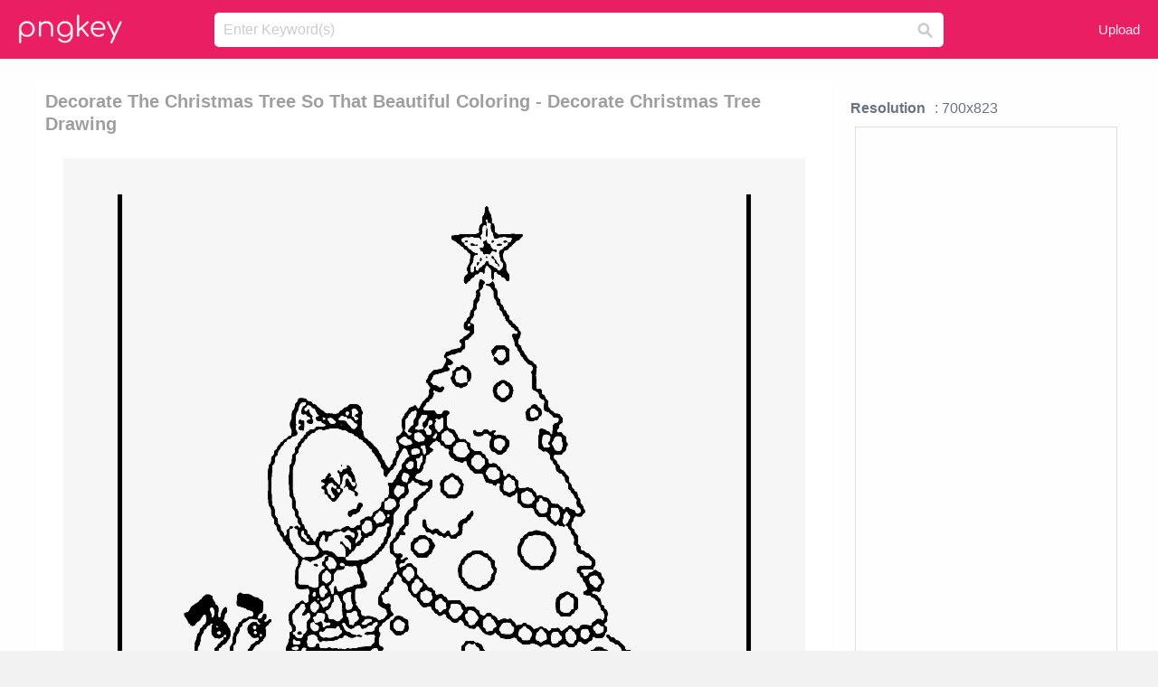

--- FILE ---
content_type: text/html;charset=utf-8
request_url: https://www.pngkey.com/detail/u2w7o0a9y3w7o0o0_decorate-the-christmas-tree-so-that-beautiful-coloring/
body_size: 10784
content:





<!DOCTYPE html>
<html lang="en"   class=" js draganddrop rgba hsla multiplebgs backgroundsize borderimage borderradius boxshadow textshadow opacity cssanimations cssgradients csstransforms csstransforms3d csstransitions video audio"><!--<![endif]--><head><meta http-equiv="Content-Type" content="text/html; charset=UTF-8">

 
     
<meta http-equiv="X-UA-Compatible" content="IE=edge,chrome=1">
  
 

    <meta name="viewport" content="width=device-width, initial-scale=1.0, minimum-scale=1.0">
    <title>Decorate The Christmas Tree So That Beautiful Coloring - Decorate Christmas Tree Drawing - Free Transparent PNG Download - PNGkey</title>
	<meta name="description" content="Download Decorate The Christmas Tree So That Beautiful Coloring - Decorate Christmas Tree Drawing PNG image for free. Search more high quality free transparent png images on PNGkey.com and share it with your friends.">
    <meta name="keywords" content="Decorate The Christmas Tree So That Beautiful Coloring - Decorate Christmas Tree Drawing, png, png download, free png, transparent png">

  
     <link href="/css/application-0377944e0b43c91bd12da81e0c84e18a.css?v=1.1" media="screen" rel="stylesheet" type="text/css">

 
 <link rel="canonical" href="https://www.pngkey.com/detail/u2w7o0a9y3w7o0o0_decorate-the-christmas-tree-so-that-beautiful-coloring/" />

      <style type="text/css"> 

.pdt-app-img-link {
    display: none;
    width: 130px;
    height: 130px;
    position: absolute;
    left: 0;
    top: 0;
    right: 0;
    bottom: 0;
    background: url(/images/buy_img_link.png) no-repeat;
    margin: auto;
}

 
 

.pdt-app-box:hover .pdt-app-img-link{display:inline-block;opacity:.8}.pdt-app-box:hover .pdt-app-img-link:hover{opacity:1}
</style>

 
  <script async src="//pagead2.googlesyndication.com/pagead/js/adsbygoogle.js"></script>

<meta property="og:type" content="website" />
<meta property="og:url" content="https://www.pngkey.com/detail/u2w7o0a9y3w7o0o0_decorate-the-christmas-tree-so-that-beautiful-coloring/" />
<meta property="og:title" content="Decorate The Christmas Tree So That Beautiful Coloring - Decorate Christmas Tree Drawing - Free Transparent PNG Download - PNGkey" />
<meta property="og:description" content="Download Decorate The Christmas Tree So That Beautiful Coloring - Decorate Christmas Tree Drawing PNG image for free. Search more high quality free transparent png images on PNGkey.com and share it with your friends." />
<meta property="og:image" content="https://www.pngkey.com/png/detail/307-3079540_decorate-the-christmas-tree-so-that-beautiful-coloring.png">
<meta property="og:site_name" content="PNGkey.com" />
<meta property="fb:app_id" content="2057655107606225" />
<meta property="twitter:account_id" content="222802481" />
<meta name="twitter:site" content="@pngkeycom">

<script language="javascript">
	function  right() {
	}
</script>
	
	

</head>

<body class=" fullwidth flex redesign-layout resources-show" data-tab-active="false">




    <div id="fb-root" class=" fb_reset"><div style="position: absolute; top: -10000px; height: 0px; width: 0px;"><div>
	
 
	
	</div></div><div style="position: absolute; top: -10000px; height: 0px; width: 0px;"><div></div></div></div>








 <script language="javascript">
 function search(thisfrm){
 	var k = thisfrm.k.value;
	if (k == "") {
		return false;
	}
	k = k.toLowerCase().replace(/ /g, "-");
	
	window.location = "https://www.pngkey.com/pngs/"+k+"/";
	return false;
}
</script>

    <header class="site-header centered-search">
<div class="max-inner is-logged-out">
    <figure class="site-logo">
      <a href="https://www.pngkey.com"><img  src="/images/logo.png" style="margin:10px 0 10px;width:115px;height:45px"></a>
    </figure>
    <nav class="logged-out-nav">
        <ul class="header-menu">

          <li>
            <a href="https://www.pngkey.com/upfile/" class="login-link"  >Upload</a>
          </li>
        </ul>


    </nav><!-- .logged-in-nav/.logged-out-nav -->
        <form accept-charset="UTF-8" action="/search.html" class="search-form" name="keyForm" id="search-form" method="get" onsubmit="return search(document.keyForm);">
		
		<div style="margin:0;padding:0;display:inline">
		
 
    <div class="inputs-wrapper">
        <input class="search-term" id="search-term" name="k" placeholder="Enter Keyword(s)" type="text" value="">

      <input class="search-submit" name="s" type="submit" value="s">
    </div>

</form>
  </div><!-- .max-inner -->

</header>




    <div id="body">
      <div class="content">

        

          
 

 

<section id="resource-main" class="info-section resource-main-info" style="padding: 25px 0 0!important">








   <div class="resource-card">




    <div class="resource-media">
      <div class="resource-preview item is-premium-resource pdt-app-box">



 
    <h1 class="resource-name" style="font-size: 20px!important;color:#a09f9f;">Decorate The Christmas Tree So That Beautiful Coloring - Decorate Christmas Tree Drawing</h1>

 


	
	<a href="https://www.pngkey.com/maxpic/u2w7o0a9y3w7o0o0/" target="_blank" title="Decorate The Christmas Tree So That Beautiful Coloring - Decorate Christmas Tree Drawing, transparent png ">
    <img style="    max-height: 1000px;width:auto;" id="mouse" alt="Decorate The Christmas Tree So That Beautiful Coloring - Decorate Christmas Tree Drawing, transparent png #3079540"  title="Decorate The Christmas Tree So That Beautiful Coloring - Decorate Christmas Tree Drawing, transparent png " onmousedown="right()"  src="https://www.pngkey.com/png/detail/307-3079540_decorate-the-christmas-tree-so-that-beautiful-coloring.png"   > 





			 
    <span class="pdt-app-img-link" style="margin-top:450px!important"></span>
	</a>
 

 		<div class="user-actions" style="margin-bottom:10px;">
 
			<div class="addthis_inline_share_toolbox"></div>
			<div class="shareblock-horiz">  </div>
 
		</div>

 				<div  style="margin:5px 0 5px 0;">
		
<ins class="adsbygoogle"
     style="display:block"
     data-ad-client="ca-pub-3342428265858452"
     data-ad-slot="3698520092"
     data-ad-format="auto"
     data-full-width-responsive="true"></ins>
<script>
(adsbygoogle = window.adsbygoogle || []).push({});
</script>	
		
		</div>


 
</div>




	 <div class=" ps-container" style="height: auto;" >
 
 
			
			<span>
			If you find any inappropriate image content on PNGKey.com, please <a href="https://www.pngkey.com/tocontact/">contact us</a> and we will take appropriate action.

			</span>
			
 			
 			
 



		 



						<div class="pdt-link-box clearfix">
			
			<h2 class="pdt-link-title">You're welcome to embed this image in your website/blog!</h2>
			
			<div class="pdt-link-div clearfix">
				<p class="pdt-link-name">Text link to this page:</p>
				<p class="pdt-link-url">
					<textarea type="text" onclick="javascript:this.select();" style="width:100%" class="pdt-link-input">&lt;a href="https://www.pngkey.com/detail/u2w7o0a9y3w7o0o0_decorate-the-christmas-tree-so-that-beautiful-coloring/" target="_blank"&gt;Decorate The Christmas Tree So That Beautiful Coloring - Decorate Christmas Tree Drawing @pngkey.com&lt;/a&gt;</textarea>
				</p>
			</div>
 
			<div class="pdt-link-div clearfix">
				<p class="pdt-link-name">Medium size image for your website/blog:</p>
				<p class="pdt-link-url">
					<textarea type="text" onclick="javascript:this.select();"   style="width:100%" class="pdt-link-input">&lt;img src="https://www.pngkey.com/png/detail/307-3079540_decorate-the-christmas-tree-so-that-beautiful-coloring.png" alt="Decorate The Christmas Tree So That Beautiful Coloring - Decorate Christmas Tree Drawing@pngkey.com"&gt;</textarea>
				</p>
			</div>

	</div>

	 <div style="margin:5px auto;">
 		  <a href="https://www.pngkey.com/download/u2w7o0a9y3w7o0o0_decorate-the-christmas-tree-so-that-beautiful-coloring/"  class="download-resource-link ez-btn ez-btn--primary"   id="download-button"  rel="nofollow" style="       background: #f0f0f0;  color: #a7a7a7;">
			Download Transparent PNG 
 		  </a>

<a href="https://www.pngkey.com/todmca/" rel="nofollow" style="color:#000;font-weight:700;">Copyright complaint</a>
</div>


</div>










    </div>




    <!-- start: resource-info -->
    <div class="resource-info">
 

        <div class="secondary-section-info">
      
<style>
.pdt-app-ulbox ul li span {
    font-weight: 700;
    margin-right: 10px;

}
.pdt-app-ulbox ul li{
	text-align:left;
	line-height:30px;
}
.pdt-app-fr-msg2 p {
    float: left;
    margin-right: 40px;
}
.pdt-app-fr-msg2 p img {
    width: 16px;
    height: 16px;
    position: relative;
    top: 3px;
}
</style>

   

 

      <div class="resource-cta">

 


<div align="center" id="vecteezy_300x250_Show_Right" class="bsap non-popup-adunit adunit" style="margin-top:15px;"  >







		<div class="pdt-app-ulbox clearfix">
			<ul>
			<li>

			</li>
			<li><span>Resolution</span>: 700x823</li>
			<li>
			                                                <div style="margin:5px; 0 5px;">

<ins class="adsbygoogle"
     style="display:block"
     data-ad-client="ca-pub-3342428265858452"
     data-ad-slot="3698520092"
     data-ad-format="auto"
     data-full-width-responsive="true"></ins>
<script>
(adsbygoogle = window.adsbygoogle || []).push({});
</script>

                        </div>

			</li>
			<li><span>Name:</span>Decorate The Christmas Tree So That Beautiful Coloring - Decorate Christmas Tree Drawing</li>
			<li><span>License:</span>Personal Use</li>
			<li><span>File Format:</span>PNG</li>
			<li><span>PNG Size:</span>111 KB</li>
			</ul>
		</div>

		<div class="pdt-app-fr-msg2 clearfix" style="padding:30px 0 15px; border-bottom:1px solid #f1f1f1;">
		<p>
			<img src="/images/icon-see.png"> <span>Views:</span> <span>41</span>
		</p>
		<p>
			<img src="/images/icon-pctdown.png"> <span>Downloads:</span> <span>5</span>
		</p>
		</div>


 

      </div>
 

</div>


 

  </div>



 
    </div>
 
 






  </div>
  <!-- end: resource-card -->





</section>

 

  <script>
    var resourceType = 'premium';
  </script>

<section id="related-resources" class="info-section resource-related">

		

  <h2>This Image Appears in Searches For</h2>
    <link href="/css/tags_carousel-ed39a8717895ff3fa810e4b0948c1633.css" media="screen" rel="stylesheet" type="text/css">


  <div class="outer-tags-wrap ready">
    <div class="rs-carousel rs-carousel-horizontal rs-carousel-transition">
      <div class="rs-carousel-mask">
	  
	  <ul class="tags-wrap rs-carousel-runner" style="transform: translate3d(0px, 0px, 0px); width: 3807px;">
 		
            <li class="tag rs-carousel-item">
              <a href="/pngs/christmas-tree-vector/" class="tag-link" title="christmas tree vector ">
              <span>
                christmas tree vector 
              </span>
</a>            </li>
		
            <li class="tag rs-carousel-item">
              <a href="/pngs/christmas-tree-clip-art/" class="tag-link" title="christmas tree clip art ">
              <span>
                christmas tree clip art 
              </span>
</a>            </li>
		
            <li class="tag rs-carousel-item">
              <a href="/pngs/christmas-tree-clipart/" class="tag-link" title="christmas tree clipart ">
              <span>
                christmas tree clipart 
              </span>
</a>            </li>
		
            <li class="tag rs-carousel-item">
              <a href="/pngs/white-christmas-tree/" class="tag-link" title="white christmas tree ">
              <span>
                white christmas tree 
              </span>
</a>            </li>
		
            <li class="tag rs-carousel-item">
              <a href="/pngs/christmas-tree-silhouette/" class="tag-link" title="christmas tree silhouette ">
              <span>
                christmas tree silhouette 
              </span>
</a>            </li>
		
            <li class="tag rs-carousel-item">
              <a href="/pngs/christmas-tree-branch/" class="tag-link" title="christmas tree branch ">
              <span>
                christmas tree branch 
              </span>
</a>            </li>
		


      </ul></div>

 
	
	
	</div>
  </div>

 
 
		

    <h2>You may also like</h2>

 
    <ul class="ez-resource-grid  vecteezy-grid  grid2ul effect-1-ul"  id="grid2ul" rel="search-results" data-numrows="16">
  



	 



 

				<li>
				<div style="background-color: #fff;" class="loadimmg"  id="pubu1">
				<a title="Decorate The Christmas Tree So That Beautiful Coloring - Decorate Christmas Tree Drawing #3079540"   href="https://www.pngkey.com/detail/u2w7o0a9y3w7o0o0_decorate-the-christmas-tree-so-that-beautiful-coloring/" ><img id="listimg1" src="/images/bg3.png" alt="Decorate The Christmas Tree So That Beautiful Coloring - Decorate Christmas Tree Drawing #3079540"  
				title="Decorate The Christmas Tree So That Beautiful Coloring - Decorate Christmas Tree Drawing #3079540"
				data-height="305" data-src="https://smallimg.pngkey.com/png/small/307-3079540_decorate-the-christmas-tree-so-that-beautiful-coloring.png"></a>
			 

<div class="img-detail">
			<h3 class="img-detail-title">
			 <a style="color:#a29e9f!important" href="https://www.pngkey.com/detail/u2w7o0a9y3w7o0o0_decorate-the-christmas-tree-so-that-beautiful-coloring/"> Decorate The Christmas Tree So That Beautiful Coloring - Decorate Christmas Tree Drawing</a> </h3>
			<div class="pic-info clearfix"> 
			<p class="info-title fl">700*823</p>
			<div class="download-info fr">
				<p class="fl download-info-p">
					<img src="/images/icon-see.png" style="width:16px; height: 16px;float:left">
					<span>7</span>
				</p>
				<p class="fl download-info-p">
					<img src="/images/icon-pctdown.png" style="width:16px; height: 16px;float:left">
					<span>1</span>
				</p>
			</div>
			</div>
		</div>

</div>
				</li>

 

 

				<li>
				<div style="background-color: #fff;" class="loadimmg"  id="pubu2">
				<a title="Clip Beautiful Png Image Clip Art Library High - Christmas Tree Decorating Things #2118023"   href="https://www.pngkey.com/detail/u2w7e6w7w7w7q8i1_clip-beautiful-png-image-clip-art-library-high/" ><img id="listimg2" src="/images/bg3.png" alt="Clip Beautiful Png Image Clip Art Library High - Christmas Tree Decorating Things #2118023"  
				title="Clip Beautiful Png Image Clip Art Library High - Christmas Tree Decorating Things #2118023"
				data-height="360" data-src="https://smallimg.pngkey.com/png/small/211-2118023_clip-beautiful-png-image-clip-art-library-high.png"></a>
			 

<div class="img-detail">
			<h3 class="img-detail-title">
			 <a style="color:#a29e9f!important" href="https://www.pngkey.com/detail/u2w7e6w7w7w7q8i1_clip-beautiful-png-image-clip-art-library-high/"> Clip Beautiful Png Image Clip Art Library High - Christmas Tree Decorating Things</a> </h3>
			<div class="pic-info clearfix"> 
			<p class="info-title fl">1600*1091</p>
			<div class="download-info fr">
				<p class="fl download-info-p">
					<img src="/images/icon-see.png" style="width:16px; height: 16px;float:left">
					<span>5</span>
				</p>
				<p class="fl download-info-p">
					<img src="/images/icon-pctdown.png" style="width:16px; height: 16px;float:left">
					<span>1</span>
				</p>
			</div>
			</div>
		</div>

</div>
				</li>

 

 

				<li>
				<div style="background-color: #fff;" class="loadimmg"  id="pubu3">
				<a title="Christmas Tree With Gifts, Christmas Wishes, Christmas - Christmas Tree Decorations Ideas 2017 #7945430"   href="https://www.pngkey.com/detail/u2t4r5o0a9w7u2a9_christmas-tree-with-gifts-christmas-wishes-christmas-christmas/" ><img id="listimg3" src="/images/bg3.png" alt="Christmas Tree With Gifts, Christmas Wishes, Christmas - Christmas Tree Decorations Ideas 2017 #7945430"  
				title="Christmas Tree With Gifts, Christmas Wishes, Christmas - Christmas Tree Decorations Ideas 2017 #7945430"
				data-height="328" data-src="https://smallimg.pngkey.com/png/small/794-7945430_christmas-tree-with-gifts-christmas-wishes-christmas-christmas.png"></a>
			 

<div class="img-detail">
			<h3 class="img-detail-title">
			 <a style="color:#a29e9f!important" href="https://www.pngkey.com/detail/u2t4r5o0a9w7u2a9_christmas-tree-with-gifts-christmas-wishes-christmas-christmas/"> Christmas Tree With Gifts, Christmas Wishes, Christmas - Christmas Tree Decorations Ideas 2017</a> </h3>
			<div class="pic-info clearfix"> 
			<p class="info-title fl">600*759</p>
			<div class="download-info fr">
				<p class="fl download-info-p">
					<img src="/images/icon-see.png" style="width:16px; height: 16px;float:left">
					<span>5</span>
				</p>
				<p class="fl download-info-p">
					<img src="/images/icon-pctdown.png" style="width:16px; height: 16px;float:left">
					<span>1</span>
				</p>
			</div>
			</div>
		</div>

</div>
				</li>

 

 

				<li>
				<div style="background-color: #fff;" class="loadimmg"  id="pubu4">
				<a title="Christmas Tree Png - Decorated Christmas Tree Png #38227"   href="https://www.pngkey.com/detail/u2a9o0o0a9w7u2w7_christmas-tree-png-decorated-christmas-tree-png/" ><img id="listimg4" src="/images/bg3.png" alt="Christmas Tree Png - Decorated Christmas Tree Png #38227"  
				title="Christmas Tree Png - Decorated Christmas Tree Png #38227"
				data-height="385" data-src="https://smallimg.pngkey.com/png/small/3-38227_christmas-tree-png-decorated-christmas-tree-png.png"></a>
			 

<div class="img-detail">
			<h3 class="img-detail-title">
			 <a style="color:#a29e9f!important" href="https://www.pngkey.com/detail/u2a9o0o0a9w7u2w7_christmas-tree-png-decorated-christmas-tree-png/"> Christmas Tree Png - Decorated Christmas Tree Png</a> </h3>
			<div class="pic-info clearfix"> 
			<p class="info-title fl">521*773</p>
			<div class="download-info fr">
				<p class="fl download-info-p">
					<img src="/images/icon-see.png" style="width:16px; height: 16px;float:left">
					<span>6</span>
				</p>
				<p class="fl download-info-p">
					<img src="/images/icon-pctdown.png" style="width:16px; height: 16px;float:left">
					<span>1</span>
				</p>
			</div>
			</div>
		</div>

</div>
				</li>

 

 

				<li>
				<div style="background-color: #fff;" class="loadimmg"  id="pubu5">
				<a title="Christmas Tree Ornament Crafthubs - Christmas Tree Decorations Psd #4213384"   href="https://www.pngkey.com/detail/u2e6t4i1y3u2r5o0_christmas-tree-ornament-crafthubs-christmas-tree-decorations-psd/" ><img id="listimg5" src="/images/bg3.png" alt="Christmas Tree Ornament Crafthubs - Christmas Tree Decorations Psd #4213384"  
				title="Christmas Tree Ornament Crafthubs - Christmas Tree Decorations Psd #4213384"
				data-height="133" data-src="https://smallimg.pngkey.com/png/small/421-4213384_christmas-tree-ornament-crafthubs-christmas-tree-decorations-psd.png"></a>
			 

<div class="img-detail">
			<h3 class="img-detail-title">
			 <a style="color:#a29e9f!important" href="https://www.pngkey.com/detail/u2e6t4i1y3u2r5o0_christmas-tree-ornament-crafthubs-christmas-tree-decorations-psd/"> Christmas Tree Ornament Crafthubs - Christmas Tree Decorations Psd</a> </h3>
			<div class="pic-info clearfix"> 
			<p class="info-title fl">1920*1080</p>
			<div class="download-info fr">
				<p class="fl download-info-p">
					<img src="/images/icon-see.png" style="width:16px; height: 16px;float:left">
					<span>5</span>
				</p>
				<p class="fl download-info-p">
					<img src="/images/icon-pctdown.png" style="width:16px; height: 16px;float:left">
					<span>1</span>
				</p>
			</div>
			</div>
		</div>

</div>
				</li>

 

 

				<li>
				<div style="background-color: #fff;" class="loadimmg"  id="pubu6">
				<a title="Driftwood Christmas Tree Not On The High Street - Decorated Driftwood Christmas Trees #8375120"   href="https://www.pngkey.com/detail/u2t4y3y3q8u2o0t4_driftwood-christmas-tree-not-on-the-high-street/" ><img id="listimg6" src="/images/bg3.png" alt="Driftwood Christmas Tree Not On The High Street - Decorated Driftwood Christmas Trees #8375120"  
				title="Driftwood Christmas Tree Not On The High Street - Decorated Driftwood Christmas Trees #8375120"
				data-height="260" data-src="https://smallimg.pngkey.com/png/small/837-8375120_driftwood-christmas-tree-not-on-the-high-street.png"></a>
			 

<div class="img-detail">
			<h3 class="img-detail-title">
			 <a style="color:#a29e9f!important" href="https://www.pngkey.com/detail/u2t4y3y3q8u2o0t4_driftwood-christmas-tree-not-on-the-high-street/"> Driftwood Christmas Tree Not On The High Street - Decorated Driftwood Christmas Trees</a> </h3>
			<div class="pic-info clearfix"> 
			<p class="info-title fl">775*500</p>
			<div class="download-info fr">
				<p class="fl download-info-p">
					<img src="/images/icon-see.png" style="width:16px; height: 16px;float:left">
					<span>3</span>
				</p>
				<p class="fl download-info-p">
					<img src="/images/icon-pctdown.png" style="width:16px; height: 16px;float:left">
					<span>1</span>
				</p>
			</div>
			</div>
		</div>

</div>
				</li>

 

 

				<li>
				<div style="background-color: #fff;" class="loadimmg"  id="pubu7">
				<a title="This Post Contains Some Of The Best Collection Of &quot;christmas - Decorated Christmas Tree Clipart #45818"   href="https://www.pngkey.com/detail/u2a9o0o0t4u2o0t4_this-post-contains-some-of-the-best-collection/" ><img id="listimg7" src="/images/bg3.png" alt="This Post Contains Some Of The Best Collection Of &quot;christmas - Decorated Christmas Tree Clipart #45818"  
				title="This Post Contains Some Of The Best Collection Of &quot;christmas - Decorated Christmas Tree Clipart #45818"
				data-height="352" data-src="https://smallimg.pngkey.com/png/small/4-45818_this-post-contains-some-of-the-best-collection.png"></a>
			 

<div class="img-detail">
			<h3 class="img-detail-title">
			 <a style="color:#a29e9f!important" href="https://www.pngkey.com/detail/u2a9o0o0t4u2o0t4_this-post-contains-some-of-the-best-collection/"> This Post Contains Some Of The Best Collection Of &quot;christmas - Decorated Christmas Tree Clipart</a> </h3>
			<div class="pic-info clearfix"> 
			<p class="info-title fl">516*700</p>
			<div class="download-info fr">
				<p class="fl download-info-p">
					<img src="/images/icon-see.png" style="width:16px; height: 16px;float:left">
					<span>5</span>
				</p>
				<p class="fl download-info-p">
					<img src="/images/icon-pctdown.png" style="width:16px; height: 16px;float:left">
					<span>1</span>
				</p>
			</div>
			</div>
		</div>

</div>
				</li>

 

 

				<li>
				<div style="background-color: #fff;" class="loadimmg"  id="pubu8">
				<a title="Ribbon Clipart Party Decoration - Christmas Tree Decor Clipart #274871"   href="https://www.pngkey.com/detail/u2q8q8t4w7e6w7o0_ribbon-clipart-party-decoration-christmas-tree-decor-clipart/" ><img id="listimg8" src="/images/bg3.png" alt="Ribbon Clipart Party Decoration - Christmas Tree Decor Clipart #274871"  
				title="Ribbon Clipart Party Decoration - Christmas Tree Decor Clipart #274871"
				data-height="165" data-src="https://smallimg.pngkey.com/png/small/27-274871_ribbon-clipart-party-decoration-christmas-tree-decor-clipart.png"></a>
			 

<div class="img-detail">
			<h3 class="img-detail-title">
			 <a style="color:#a29e9f!important" href="https://www.pngkey.com/detail/u2q8q8t4w7e6w7o0_ribbon-clipart-party-decoration-christmas-tree-decor-clipart/"> Ribbon Clipart Party Decoration - Christmas Tree Decor Clipart</a> </h3>
			<div class="pic-info clearfix"> 
			<p class="info-title fl">3500*2229</p>
			<div class="download-info fr">
				<p class="fl download-info-p">
					<img src="/images/icon-see.png" style="width:16px; height: 16px;float:left">
					<span>5</span>
				</p>
				<p class="fl download-info-p">
					<img src="/images/icon-pctdown.png" style="width:16px; height: 16px;float:left">
					<span>1</span>
				</p>
			</div>
			</div>
		</div>

</div>
				</li>

 

 

				<li>
				<div style="background-color: #fff;" class="loadimmg"  id="pubu9">
				<a title="Vintage Christmas Presents Png - Vintage Christmas Tree Decorating Png #1604019"   href="https://www.pngkey.com/detail/u2w7a9a9t4y3u2u2_vintage-christmas-presents-png-vintage-christmas-tree-decorating/" ><img id="listimg9" src="/images/bg3.png" alt="Vintage Christmas Presents Png - Vintage Christmas Tree Decorating Png #1604019"  
				title="Vintage Christmas Presents Png - Vintage Christmas Tree Decorating Png #1604019"
				data-height="203" data-src="https://smallimg.pngkey.com/png/small/160-1604019_vintage-christmas-presents-png-vintage-christmas-tree-decorating.png"></a>
			 

<div class="img-detail">
			<h3 class="img-detail-title">
			 <a style="color:#a29e9f!important" href="https://www.pngkey.com/detail/u2w7a9a9t4y3u2u2_vintage-christmas-presents-png-vintage-christmas-tree-decorating/"> Vintage Christmas Presents Png - Vintage Christmas Tree Decorating Png</a> </h3>
			<div class="pic-info clearfix"> 
			<p class="info-title fl">1000*1000</p>
			<div class="download-info fr">
				<p class="fl download-info-p">
					<img src="/images/icon-see.png" style="width:16px; height: 16px;float:left">
					<span>4</span>
				</p>
				<p class="fl download-info-p">
					<img src="/images/icon-pctdown.png" style="width:16px; height: 16px;float:left">
					<span>1</span>
				</p>
			</div>
			</div>
		</div>

</div>
				</li>

 

 

				<li>
				<div style="background-color: #fff;" class="loadimmg"  id="pubu10">
				<a title="9ft Festive Decoration Set - Christmas Trees Decorated In Purple And Gold #4020059"   href="https://www.pngkey.com/detail/u2e6r5y3o0i1u2y3_9ft-festive-decoration-set-christmas-trees-decorated-in/" ><img id="listimg10" src="/images/bg3.png" alt="9ft Festive Decoration Set - Christmas Trees Decorated In Purple And Gold #4020059"  
				title="9ft Festive Decoration Set - Christmas Trees Decorated In Purple And Gold #4020059"
				data-height="177" data-src="https://smallimg.pngkey.com/png/small/402-4020059_9ft-festive-decoration-set-christmas-trees-decorated-in.png"></a>
			 

<div class="img-detail">
			<h3 class="img-detail-title">
			 <a style="color:#a29e9f!important" href="https://www.pngkey.com/detail/u2e6r5y3o0i1u2y3_9ft-festive-decoration-set-christmas-trees-decorated-in/"> 9ft Festive Decoration Set - Christmas Trees Decorated In Purple And Gold</a> </h3>
			<div class="pic-info clearfix"> 
			<p class="info-title fl">1920*1452</p>
			<div class="download-info fr">
				<p class="fl download-info-p">
					<img src="/images/icon-see.png" style="width:16px; height: 16px;float:left">
					<span>6</span>
				</p>
				<p class="fl download-info-p">
					<img src="/images/icon-pctdown.png" style="width:16px; height: 16px;float:left">
					<span>1</span>
				</p>
			</div>
			</div>
		</div>

</div>
				</li>

 

 

				<li>
				<div style="background-color: #fff;" class="loadimmg"  id="pubu11">
				<a title="Let - Lolly Stick Christmas Tree Decorations #1026548"   href="https://www.pngkey.com/detail/u2q8y3r5y3e6u2o0_let-lolly-stick-christmas-tree-decorations/" ><img id="listimg11" src="/images/bg3.png" alt="Let - Lolly Stick Christmas Tree Decorations #1026548"  
				title="Let - Lolly Stick Christmas Tree Decorations #1026548"
				data-height="121" data-src="https://smallimg.pngkey.com/png/small/102-1026548_let-lolly-stick-christmas-tree-decorations.png"></a>
			 

<div class="img-detail">
			<h3 class="img-detail-title">
			 <a style="color:#a29e9f!important" href="https://www.pngkey.com/detail/u2q8y3r5y3e6u2o0_let-lolly-stick-christmas-tree-decorations/"> Let - Lolly Stick Christmas Tree Decorations</a> </h3>
			<div class="pic-info clearfix"> 
			<p class="info-title fl">1600*749</p>
			<div class="download-info fr">
				<p class="fl download-info-p">
					<img src="/images/icon-see.png" style="width:16px; height: 16px;float:left">
					<span>4</span>
				</p>
				<p class="fl download-info-p">
					<img src="/images/icon-pctdown.png" style="width:16px; height: 16px;float:left">
					<span>1</span>
				</p>
			</div>
			</div>
		</div>

</div>
				</li>

 

 

				<li>
				<div style="background-color: #fff;" class="loadimmg"  id="pubu12">
				<a title="There Was An Error Processing Your Signup - Decorated Christmas Tree Png #1061336"   href="https://www.pngkey.com/detail/u2q8y3y3i1r5q8a9_there-was-an-error-processing-your-signup-decorated/" ><img id="listimg12" src="/images/bg3.png" alt="There Was An Error Processing Your Signup - Decorated Christmas Tree Png #1061336"  
				title="There Was An Error Processing Your Signup - Decorated Christmas Tree Png #1061336"
				data-height="492" data-src="https://smallimg.pngkey.com/png/small/106-1061336_there-was-an-error-processing-your-signup-decorated.png"></a>
			 

<div class="img-detail">
			<h3 class="img-detail-title">
			 <a style="color:#a29e9f!important" href="https://www.pngkey.com/detail/u2q8y3y3i1r5q8a9_there-was-an-error-processing-your-signup-decorated/"> There Was An Error Processing Your Signup - Decorated Christmas Tree Png</a> </h3>
			<div class="pic-info clearfix"> 
			<p class="info-title fl">294*557</p>
			<div class="download-info fr">
				<p class="fl download-info-p">
					<img src="/images/icon-see.png" style="width:16px; height: 16px;float:left">
					<span>5</span>
				</p>
				<p class="fl download-info-p">
					<img src="/images/icon-pctdown.png" style="width:16px; height: 16px;float:left">
					<span>1</span>
				</p>
			</div>
			</div>
		</div>

</div>
				</li>

 

 

				<li>
				<div style="background-color: #fff;" class="loadimmg"  id="pubu13">
				<a title="Bow Tie Clipart Holiday - Christmas Tree Decorations Clipart #8755433"   href="https://www.pngkey.com/detail/u2t4i1q8r5a9y3a9_bow-tie-clipart-holiday-christmas-tree-decorations-clipart/" ><img id="listimg13" src="/images/bg3.png" alt="Bow Tie Clipart Holiday - Christmas Tree Decorations Clipart #8755433"  
				title="Bow Tie Clipart Holiday - Christmas Tree Decorations Clipart #8755433"
				data-height="195" data-src="https://smallimg.pngkey.com/png/small/875-8755433_bow-tie-clipart-holiday-christmas-tree-decorations-clipart.png"></a>
			 

<div class="img-detail">
			<h3 class="img-detail-title">
			 <a style="color:#a29e9f!important" href="https://www.pngkey.com/detail/u2t4i1q8r5a9y3a9_bow-tie-clipart-holiday-christmas-tree-decorations-clipart/"> Bow Tie Clipart Holiday - Christmas Tree Decorations Clipart</a> </h3>
			<div class="pic-info clearfix"> 
			<p class="info-title fl">640*480</p>
			<div class="download-info fr">
				<p class="fl download-info-p">
					<img src="/images/icon-see.png" style="width:16px; height: 16px;float:left">
					<span>3</span>
				</p>
				<p class="fl download-info-p">
					<img src="/images/icon-pctdown.png" style="width:16px; height: 16px;float:left">
					<span>1</span>
				</p>
			</div>
			</div>
		</div>

</div>
				</li>

 

 

				<li>
				<div style="background-color: #fff;" class="loadimmg"  id="pubu14">
				<a title="Christmas Tree Decoration Competition #9139810"   href="https://www.pngkey.com/detail/u2t4o0y3e6t4q8q8_christmas-tree-decoration-competition/" ><img id="listimg14" src="/images/bg3.png" alt="Christmas Tree Decoration Competition #9139810"  
				title="Christmas Tree Decoration Competition #9139810"
				data-height="233" data-src="https://smallimg.pngkey.com/png/small/913-9139810_christmas-tree-decoration-competition.png"></a>
			 

<div class="img-detail">
			<h3 class="img-detail-title">
			 <a style="color:#a29e9f!important" href="https://www.pngkey.com/detail/u2t4o0y3e6t4q8q8_christmas-tree-decoration-competition/"> Christmas Tree Decoration Competition</a> </h3>
			<div class="pic-info clearfix"> 
			<p class="info-title fl">640*480</p>
			<div class="download-info fr">
				<p class="fl download-info-p">
					<img src="/images/icon-see.png" style="width:16px; height: 16px;float:left">
					<span>2</span>
				</p>
				<p class="fl download-info-p">
					<img src="/images/icon-pctdown.png" style="width:16px; height: 16px;float:left">
					<span>1</span>
				</p>
			</div>
			</div>
		</div>

</div>
				</li>

 

 

				<li>
				<div style="background-color: #fff;" class="loadimmg"  id="pubu15">
				<a title="How Can We Draw A Christmas Tree With Decorations, - Christmas Tree #1886419"   href="https://www.pngkey.com/detail/u2w7q8i1w7a9u2w7_how-can-we-draw-a-christmas-tree-with/" ><img id="listimg15" src="/images/bg3.png" alt="How Can We Draw A Christmas Tree With Decorations, - Christmas Tree #1886419"  
				title="How Can We Draw A Christmas Tree With Decorations, - Christmas Tree #1886419"
				data-height="213" data-src="https://smallimg.pngkey.com/png/small/188-1886419_how-can-we-draw-a-christmas-tree-with.png"></a>
			 

<div class="img-detail">
			<h3 class="img-detail-title">
			 <a style="color:#a29e9f!important" href="https://www.pngkey.com/detail/u2w7q8i1w7a9u2w7_how-can-we-draw-a-christmas-tree-with/"> How Can We Draw A Christmas Tree With Decorations, - Christmas Tree</a> </h3>
			<div class="pic-info clearfix"> 
			<p class="info-title fl">879*721</p>
			<div class="download-info fr">
				<p class="fl download-info-p">
					<img src="/images/icon-see.png" style="width:16px; height: 16px;float:left">
					<span>5</span>
				</p>
				<p class="fl download-info-p">
					<img src="/images/icon-pctdown.png" style="width:16px; height: 16px;float:left">
					<span>1</span>
				</p>
			</div>
			</div>
		</div>

</div>
				</li>

 

 

				<li>
				<div style="background-color: #fff;" class="loadimmg"  id="pubu16">
				<a title="Christmas Tree Coloring Clipart Coloring Book Christmas - Little Christmas Tree Color #4422548"   href="https://www.pngkey.com/detail/u2e6y3o0e6i1e6i1_christmas-tree-coloring-clipart-coloring-book-christmas-little/" ><img id="listimg16" src="/images/bg3.png" alt="Christmas Tree Coloring Clipart Coloring Book Christmas - Little Christmas Tree Color #4422548"  
				title="Christmas Tree Coloring Clipart Coloring Book Christmas - Little Christmas Tree Color #4422548"
				data-height="219" data-src="https://smallimg.pngkey.com/png/small/442-4422548_christmas-tree-coloring-clipart-coloring-book-christmas-little.png"></a>
			 

<div class="img-detail">
			<h3 class="img-detail-title">
			 <a style="color:#a29e9f!important" href="https://www.pngkey.com/detail/u2e6y3o0e6i1e6i1_christmas-tree-coloring-clipart-coloring-book-christmas-little/"> Christmas Tree Coloring Clipart Coloring Book Christmas - Little Christmas Tree Color</a> </h3>
			<div class="pic-info clearfix"> 
			<p class="info-title fl">900*760</p>
			<div class="download-info fr">
				<p class="fl download-info-p">
					<img src="/images/icon-see.png" style="width:16px; height: 16px;float:left">
					<span>6</span>
				</p>
				<p class="fl download-info-p">
					<img src="/images/icon-pctdown.png" style="width:16px; height: 16px;float:left">
					<span>1</span>
				</p>
			</div>
			</div>
		</div>

</div>
				</li>

 

 

				<li>
				<div style="background-color: #fff;" class="loadimmg"  id="pubu17">
				<a title="Christmas Lights Png - Beautiful Christmas Tree #7786283"   href="https://www.pngkey.com/detail/u2t4r5w7t4i1a9r5_christmas-lights-png-beautiful-christmas-tree/" ><img id="listimg17" src="/images/bg3.png" alt="Christmas Lights Png - Beautiful Christmas Tree #7786283"  
				title="Christmas Lights Png - Beautiful Christmas Tree #7786283"
				data-height="364" data-src="https://smallimg.pngkey.com/png/small/778-7786283_christmas-lights-png-beautiful-christmas-tree.png"></a>
			 

<div class="img-detail">
			<h3 class="img-detail-title">
			 <a style="color:#a29e9f!important" href="https://www.pngkey.com/detail/u2t4r5w7t4i1a9r5_christmas-lights-png-beautiful-christmas-tree/"> Christmas Lights Png - Beautiful Christmas Tree</a> </h3>
			<div class="pic-info clearfix"> 
			<p class="info-title fl">571*800</p>
			<div class="download-info fr">
				<p class="fl download-info-p">
					<img src="/images/icon-see.png" style="width:16px; height: 16px;float:left">
					<span>4</span>
				</p>
				<p class="fl download-info-p">
					<img src="/images/icon-pctdown.png" style="width:16px; height: 16px;float:left">
					<span>1</span>
				</p>
			</div>
			</div>
		</div>

</div>
				</li>

 

 

				<li>
				<div style="background-color: #fff;" class="loadimmg"  id="pubu18">
				<a title="Coloring Book Christmas Tree #1086676"   href="https://www.pngkey.com/detail/u2q8y3i1r5r5t4o0_coloring-book-christmas-tree/" ><img id="listimg18" src="/images/bg3.png" alt="Coloring Book Christmas Tree #1086676"  
				title="Coloring Book Christmas Tree #1086676"
				data-height="366" data-src="https://smallimg.pngkey.com/png/small/108-1086676_coloring-book-christmas-tree.png"></a>
			 

<div class="img-detail">
			<h3 class="img-detail-title">
			 <a style="color:#a29e9f!important" href="https://www.pngkey.com/detail/u2q8y3i1r5r5t4o0_coloring-book-christmas-tree/"> Coloring Book Christmas Tree</a> </h3>
			<div class="pic-info clearfix"> 
			<p class="info-title fl">600*470</p>
			<div class="download-info fr">
				<p class="fl download-info-p">
					<img src="/images/icon-see.png" style="width:16px; height: 16px;float:left">
					<span>4</span>
				</p>
				<p class="fl download-info-p">
					<img src="/images/icon-pctdown.png" style="width:16px; height: 16px;float:left">
					<span>1</span>
				</p>
			</div>
			</div>
		</div>

</div>
				</li>

 

 

				<li>
				<div style="background-color: #fff;" class="loadimmg"  id="pubu19">
				<a title="Watercolor Retro Red Car Illustrations Isolated On - Christmas Tree On Car Drawing #567944"   href="https://www.pngkey.com/detail/u2q8e6t4r5a9w7u2_watercolor-retro-red-car-illustrations-isolated-on-christmas/" ><img id="listimg19" src="/images/bg3.png" alt="Watercolor Retro Red Car Illustrations Isolated On - Christmas Tree On Car Drawing #567944"  
				title="Watercolor Retro Red Car Illustrations Isolated On - Christmas Tree On Car Drawing #567944"
				data-height="184" data-src="https://smallimg.pngkey.com/png/small/56-567944_watercolor-retro-red-car-illustrations-isolated-on-christmas.png"></a>
			 

<div class="img-detail">
			<h3 class="img-detail-title">
			 <a style="color:#a29e9f!important" href="https://www.pngkey.com/detail/u2q8e6t4r5a9w7u2_watercolor-retro-red-car-illustrations-isolated-on-christmas/"> Watercolor Retro Red Car Illustrations Isolated On - Christmas Tree On Car Drawing</a> </h3>
			<div class="pic-info clearfix"> 
			<p class="info-title fl">400*400</p>
			<div class="download-info fr">
				<p class="fl download-info-p">
					<img src="/images/icon-see.png" style="width:16px; height: 16px;float:left">
					<span>4</span>
				</p>
				<p class="fl download-info-p">
					<img src="/images/icon-pctdown.png" style="width:16px; height: 16px;float:left">
					<span>1</span>
				</p>
			</div>
			</div>
		</div>

</div>
				</li>

 

 

				<li>
				<div style="background-color: #fff;" class="loadimmg"  id="pubu20">
				<a title="Happy Cat Cartoon For Coloring Book Canvas Print • - Cat And Christmas Tree Drawing #3382094"   href="https://www.pngkey.com/detail/u2e6a9i1o0w7i1a9_happy-cat-cartoon-for-coloring-book-canvas-print/" ><img id="listimg20" src="/images/bg3.png" alt="Happy Cat Cartoon For Coloring Book Canvas Print • - Cat And Christmas Tree Drawing #3382094"  
				title="Happy Cat Cartoon For Coloring Book Canvas Print • - Cat And Christmas Tree Drawing #3382094"
				data-height="326" data-src="https://smallimg.pngkey.com/png/small/338-3382094_happy-cat-cartoon-for-coloring-book-canvas-print.png"></a>
			 

<div class="img-detail">
			<h3 class="img-detail-title">
			 <a style="color:#a29e9f!important" href="https://www.pngkey.com/detail/u2e6a9i1o0w7i1a9_happy-cat-cartoon-for-coloring-book-canvas-print/"> Happy Cat Cartoon For Coloring Book Canvas Print • - Cat And Christmas Tree Drawing</a> </h3>
			<div class="pic-info clearfix"> 
			<p class="info-title fl">400*400</p>
			<div class="download-info fr">
				<p class="fl download-info-p">
					<img src="/images/icon-see.png" style="width:16px; height: 16px;float:left">
					<span>5</span>
				</p>
				<p class="fl download-info-p">
					<img src="/images/icon-pctdown.png" style="width:16px; height: 16px;float:left">
					<span>1</span>
				</p>
			</div>
			</div>
		</div>

</div>
				</li>

 

 

				<li>
				<div style="background-color: #fff;" class="loadimmg"  id="pubu21">
				<a title="Tesco Christmas Trees Lights Decoration Tree Decorations - Money Under The Christmas Tree #7934512"   href="https://www.pngkey.com/detail/u2t4r5i1t4y3u2y3_tesco-christmas-trees-lights-decoration-tree-decorations-money/" ><img id="listimg21" src="/images/bg3.png" alt="Tesco Christmas Trees Lights Decoration Tree Decorations - Money Under The Christmas Tree #7934512"  
				title="Tesco Christmas Trees Lights Decoration Tree Decorations - Money Under The Christmas Tree #7934512"
				data-height="323" data-src="https://smallimg.pngkey.com/png/small/793-7934512_tesco-christmas-trees-lights-decoration-tree-decorations-money.png"></a>
			 

<div class="img-detail">
			<h3 class="img-detail-title">
			 <a style="color:#a29e9f!important" href="https://www.pngkey.com/detail/u2t4r5i1t4y3u2y3_tesco-christmas-trees-lights-decoration-tree-decorations-money/"> Tesco Christmas Trees Lights Decoration Tree Decorations - Money Under The Christmas Tree</a> </h3>
			<div class="pic-info clearfix"> 
			<p class="info-title fl">1000*1299</p>
			<div class="download-info fr">
				<p class="fl download-info-p">
					<img src="/images/icon-see.png" style="width:16px; height: 16px;float:left">
					<span>4</span>
				</p>
				<p class="fl download-info-p">
					<img src="/images/icon-pctdown.png" style="width:16px; height: 16px;float:left">
					<span>1</span>
				</p>
			</div>
			</div>
		</div>

</div>
				</li>

 

 

				<li>
				<div style="background-color: #fff;" class="loadimmg"  id="pubu22">
				<a title="Set Of Three Vintage Miniature Bottle Brush Christmas - Christmas Tree #3398695"   href="https://www.pngkey.com/detail/u2e6a9o0o0i1i1e6_set-of-three-vintage-miniature-bottle-brush-christmas/" ><img id="listimg22" src="/images/bg3.png" alt="Set Of Three Vintage Miniature Bottle Brush Christmas - Christmas Tree #3398695"  
				title="Set Of Three Vintage Miniature Bottle Brush Christmas - Christmas Tree #3398695"
				data-height="237" data-src="https://smallimg.pngkey.com/png/small/339-3398695_set-of-three-vintage-miniature-bottle-brush-christmas.png"></a>
			 

<div class="img-detail">
			<h3 class="img-detail-title">
			 <a style="color:#a29e9f!important" href="https://www.pngkey.com/detail/u2e6a9o0o0i1i1e6_set-of-three-vintage-miniature-bottle-brush-christmas/"> Set Of Three Vintage Miniature Bottle Brush Christmas - Christmas Tree</a> </h3>
			<div class="pic-info clearfix"> 
			<p class="info-title fl">1134*1134</p>
			<div class="download-info fr">
				<p class="fl download-info-p">
					<img src="/images/icon-see.png" style="width:16px; height: 16px;float:left">
					<span>8</span>
				</p>
				<p class="fl download-info-p">
					<img src="/images/icon-pctdown.png" style="width:16px; height: 16px;float:left">
					<span>1</span>
				</p>
			</div>
			</div>
		</div>

</div>
				</li>

 

 

				<li>
				<div style="background-color: #fff;" class="loadimmg"  id="pubu23">
				<a title="Oldfashioned Decorated Christmas Tree - Vintage Christmas Cards Christmas Tree #626052"   href="https://www.pngkey.com/detail/u2q8e6o0q8e6u2r5_oldfashioned-decorated-christmas-tree-vintage-christmas-cards-christmas/" ><img id="listimg23" src="/images/bg3.png" alt="Oldfashioned Decorated Christmas Tree - Vintage Christmas Cards Christmas Tree #626052"  
				title="Oldfashioned Decorated Christmas Tree - Vintage Christmas Cards Christmas Tree #626052"
				data-height="361" data-src="https://smallimg.pngkey.com/png/small/62-626052_oldfashioned-decorated-christmas-tree-vintage-christmas-cards-christmas.png"></a>
			 

<div class="img-detail">
			<h3 class="img-detail-title">
			 <a style="color:#a29e9f!important" href="https://www.pngkey.com/detail/u2q8e6o0q8e6u2r5_oldfashioned-decorated-christmas-tree-vintage-christmas-cards-christmas/"> Oldfashioned Decorated Christmas Tree - Vintage Christmas Cards Christmas Tree</a> </h3>
			<div class="pic-info clearfix"> 
			<p class="info-title fl">435*591</p>
			<div class="download-info fr">
				<p class="fl download-info-p">
					<img src="/images/icon-see.png" style="width:16px; height: 16px;float:left">
					<span>5</span>
				</p>
				<p class="fl download-info-p">
					<img src="/images/icon-pctdown.png" style="width:16px; height: 16px;float:left">
					<span>1</span>
				</p>
			</div>
			</div>
		</div>

</div>
				</li>

 

 

				<li>
				<div style="background-color: #fff;" class="loadimmg"  id="pubu24">
				<a title="Christmas Tree Decorative Png Clip Art Image - Christmas Tree #83392"   href="https://www.pngkey.com/detail/u2q8a9w7w7e6w7a9_christmas-tree-decorative-png-clip-art-image-christmas/" ><img id="listimg24" src="/images/bg3.png" alt="Christmas Tree Decorative Png Clip Art Image - Christmas Tree #83392"  
				title="Christmas Tree Decorative Png Clip Art Image - Christmas Tree #83392"
				data-height="330" data-src="https://smallimg.pngkey.com/png/small/8-83392_christmas-tree-decorative-png-clip-art-image-christmas.png"></a>
			 

<div class="img-detail">
			<h3 class="img-detail-title">
			 <a style="color:#a29e9f!important" href="https://www.pngkey.com/detail/u2q8a9w7w7e6w7a9_christmas-tree-decorative-png-clip-art-image-christmas/"> Christmas Tree Decorative Png Clip Art Image - Christmas Tree</a> </h3>
			<div class="pic-info clearfix"> 
			<p class="info-title fl">472*600</p>
			<div class="download-info fr">
				<p class="fl download-info-p">
					<img src="/images/icon-see.png" style="width:16px; height: 16px;float:left">
					<span>5</span>
				</p>
				<p class="fl download-info-p">
					<img src="/images/icon-pctdown.png" style="width:16px; height: 16px;float:left">
					<span>1</span>
				</p>
			</div>
			</div>
		</div>

</div>
				</li>

 

 

				<li>
				<div style="background-color: #fff;" class="loadimmg"  id="pubu25">
				<a title="Decorated Christmas Tree - Christmas Tree Oval Ornament #247139"   href="https://www.pngkey.com/detail/u2q8q8e6e6a9w7y3_decorated-christmas-tree-christmas-tree-oval-ornament/" ><img id="listimg25" src="/images/bg3.png" alt="Decorated Christmas Tree - Christmas Tree Oval Ornament #247139"  
				title="Decorated Christmas Tree - Christmas Tree Oval Ornament #247139"
				data-height="401" data-src="https://smallimg.pngkey.com/png/small/24-247139_decorated-christmas-tree-christmas-tree-oval-ornament.png"></a>
			 

<div class="img-detail">
			<h3 class="img-detail-title">
			 <a style="color:#a29e9f!important" href="https://www.pngkey.com/detail/u2q8q8e6e6a9w7y3_decorated-christmas-tree-christmas-tree-oval-ornament/"> Decorated Christmas Tree - Christmas Tree Oval Ornament</a> </h3>
			<div class="pic-info clearfix"> 
			<p class="info-title fl">495*700</p>
			<div class="download-info fr">
				<p class="fl download-info-p">
					<img src="/images/icon-see.png" style="width:16px; height: 16px;float:left">
					<span>4</span>
				</p>
				<p class="fl download-info-p">
					<img src="/images/icon-pctdown.png" style="width:16px; height: 16px;float:left">
					<span>1</span>
				</p>
			</div>
			</div>
		</div>

</div>
				</li>

 

 

				<li>
				<div style="background-color: #fff;" class="loadimmg"  id="pubu26">
				<a title="Christmas Tree Ornament Topper Of Bethlehem Treetopper - Christmas Tree Star Png #388255"   href="https://www.pngkey.com/detail/u2q8w7e6e6t4t4i1_christmas-tree-ornament-topper-of-bethlehem-treetopper-christmas/" ><img id="listimg26" src="/images/bg3.png" alt="Christmas Tree Ornament Topper Of Bethlehem Treetopper - Christmas Tree Star Png #388255"  
				title="Christmas Tree Ornament Topper Of Bethlehem Treetopper - Christmas Tree Star Png #388255"
				data-height="247" data-src="https://smallimg.pngkey.com/png/small/38-388255_christmas-tree-ornament-topper-of-bethlehem-treetopper-christmas.png"></a>
			 

<div class="img-detail">
			<h3 class="img-detail-title">
			 <a style="color:#a29e9f!important" href="https://www.pngkey.com/detail/u2q8w7e6e6t4t4i1_christmas-tree-ornament-topper-of-bethlehem-treetopper-christmas/"> Christmas Tree Ornament Topper Of Bethlehem Treetopper - Christmas Tree Star Png</a> </h3>
			<div class="pic-info clearfix"> 
			<p class="info-title fl">2982*2833</p>
			<div class="download-info fr">
				<p class="fl download-info-p">
					<img src="/images/icon-see.png" style="width:16px; height: 16px;float:left">
					<span>7</span>
				</p>
				<p class="fl download-info-p">
					<img src="/images/icon-pctdown.png" style="width:16px; height: 16px;float:left">
					<span>2</span>
				</p>
			</div>
			</div>
		</div>

</div>
				</li>

 

 

				<li>
				<div style="background-color: #fff;" class="loadimmg"  id="pubu27">
				<a title="Hand Painted A Christmas Tree Shape Cookie Winter Transparent - Christmas Tree #1028371"   href="https://www.pngkey.com/detail/u2q8y3r5u2t4q8r5_hand-painted-a-christmas-tree-shape-cookie-winter/" ><img id="listimg27" src="/images/bg3.png" alt="Hand Painted A Christmas Tree Shape Cookie Winter Transparent - Christmas Tree #1028371"  
				title="Hand Painted A Christmas Tree Shape Cookie Winter Transparent - Christmas Tree #1028371"
				data-height="354" data-src="https://smallimg.pngkey.com/png/small/102-1028371_hand-painted-a-christmas-tree-shape-cookie-winter.png"></a>
			 

<div class="img-detail">
			<h3 class="img-detail-title">
			 <a style="color:#a29e9f!important" href="https://www.pngkey.com/detail/u2q8y3r5u2t4q8r5_hand-painted-a-christmas-tree-shape-cookie-winter/"> Hand Painted A Christmas Tree Shape Cookie Winter Transparent - Christmas Tree</a> </h3>
			<div class="pic-info clearfix"> 
			<p class="info-title fl">1024*1024</p>
			<div class="download-info fr">
				<p class="fl download-info-p">
					<img src="/images/icon-see.png" style="width:16px; height: 16px;float:left">
					<span>4</span>
				</p>
				<p class="fl download-info-p">
					<img src="/images/icon-pctdown.png" style="width:16px; height: 16px;float:left">
					<span>1</span>
				</p>
			</div>
			</div>
		</div>

</div>
				</li>

 

 

				<li>
				<div style="background-color: #fff;" class="loadimmg"  id="pubu28">
				<a title="We Also Have The Patented “stay In The Vase” Red Poinsettias, - Christmas Tree #1064903"   href="https://www.pngkey.com/detail/u2q8y3u2a9t4u2q8_we-also-have-the-patented-stay-in-the/" ><img id="listimg28" src="/images/bg3.png" alt="We Also Have The Patented “stay In The Vase” Red Poinsettias, - Christmas Tree #1064903"  
				title="We Also Have The Patented “stay In The Vase” Red Poinsettias, - Christmas Tree #1064903"
				data-height="260" data-src="https://smallimg.pngkey.com/png/small/106-1064903_we-also-have-the-patented-stay-in-the.png"></a>
			 

<div class="img-detail">
			<h3 class="img-detail-title">
			 <a style="color:#a29e9f!important" href="https://www.pngkey.com/detail/u2q8y3u2a9t4u2q8_we-also-have-the-patented-stay-in-the/"> We Also Have The Patented “stay In The Vase” Red Poinsettias, - Christmas Tree</a> </h3>
			<div class="pic-info clearfix"> 
			<p class="info-title fl">353*353</p>
			<div class="download-info fr">
				<p class="fl download-info-p">
					<img src="/images/icon-see.png" style="width:16px; height: 16px;float:left">
					<span>4</span>
				</p>
				<p class="fl download-info-p">
					<img src="/images/icon-pctdown.png" style="width:16px; height: 16px;float:left">
					<span>1</span>
				</p>
			</div>
			</div>
		</div>

</div>
				</li>

 

 

				<li>
				<div style="background-color: #fff;" class="loadimmg"  id="pubu29">
				<a title="Made Some Christmas Decorations, Cute Cupcake Liners - Christmas Tree #1999475"   href="https://www.pngkey.com/detail/u2w7w7t4e6q8o0o0_made-some-christmas-decorations-cute-cupcake-liners-christmas/" ><img id="listimg29" src="/images/bg3.png" alt="Made Some Christmas Decorations, Cute Cupcake Liners - Christmas Tree #1999475"  
				title="Made Some Christmas Decorations, Cute Cupcake Liners - Christmas Tree #1999475"
				data-height="357" data-src="https://smallimg.pngkey.com/png/small/199-1999475_made-some-christmas-decorations-cute-cupcake-liners-christmas.png"></a>
			 

<div class="img-detail">
			<h3 class="img-detail-title">
			 <a style="color:#a29e9f!important" href="https://www.pngkey.com/detail/u2w7w7t4e6q8o0o0_made-some-christmas-decorations-cute-cupcake-liners-christmas/"> Made Some Christmas Decorations, Cute Cupcake Liners - Christmas Tree</a> </h3>
			<div class="pic-info clearfix"> 
			<p class="info-title fl">365*502</p>
			<div class="download-info fr">
				<p class="fl download-info-p">
					<img src="/images/icon-see.png" style="width:16px; height: 16px;float:left">
					<span>4</span>
				</p>
				<p class="fl download-info-p">
					<img src="/images/icon-pctdown.png" style="width:16px; height: 16px;float:left">
					<span>1</span>
				</p>
			</div>
			</div>
		</div>

</div>
				</li>

 

 

				<li>
				<div style="background-color: #fff;" class="loadimmg"  id="pubu30">
				<a title="Christmas Bells Decoration - Merry Christmas Decoration Png #2192112"   href="https://www.pngkey.com/detail/u2w7e6y3u2o0o0i1_christmas-bells-decoration-merry-christmas-decoration-png/" ><img id="listimg30" src="/images/bg3.png" alt="Christmas Bells Decoration - Merry Christmas Decoration Png #2192112"  
				title="Christmas Bells Decoration - Merry Christmas Decoration Png #2192112"
				data-height="70" data-src="https://smallimg.pngkey.com/png/small/219-2192112_christmas-bells-decoration-merry-christmas-decoration-png.png"></a>
			 

<div class="img-detail">
			<h3 class="img-detail-title">
			 <a style="color:#a29e9f!important" href="https://www.pngkey.com/detail/u2w7e6y3u2o0o0i1_christmas-bells-decoration-merry-christmas-decoration-png/"> Christmas Bells Decoration - Merry Christmas Decoration Png</a> </h3>
			<div class="pic-info clearfix"> 
			<p class="info-title fl">800*217</p>
			<div class="download-info fr">
				<p class="fl download-info-p">
					<img src="/images/icon-see.png" style="width:16px; height: 16px;float:left">
					<span>5</span>
				</p>
				<p class="fl download-info-p">
					<img src="/images/icon-pctdown.png" style="width:16px; height: 16px;float:left">
					<span>1</span>
				</p>
			</div>
			</div>
		</div>

</div>
				</li>

 

	


</ul>


</section>

 







      </div>
    </div>

    




        


      <section class="sponsors">
  <div class="max-inner">
      
  </div>
</section>










<section id="resource-main" class="info-section resource-main-info" style="padding: 5px 0 10px!important;">


<div class="resource-card" >

<style>
.pdt-link-box {
    padding-top: 10px;
}
.pdt-app-msg, .pdt-app-safe {
    line-height: 20px;
    color: #c4c5c7;
}
.pdt-link-title {
    font-size: 16px;
    color: #666;
    padding-bottom: 10px;
}
.pdt-link-div {
    padding-bottom: 10px;
}
.pdt-link-name {
    color: #666;
}
p {
    display: block;
 
    margin-inline-start: 0px;
    margin-inline-end: 0px;
}

@media only screen and (max-width: 992px) {
.pdt-link-box  {
    display:none;
}
}
</style>
  				<div class="pdt-app-safe" style="display:block">


	 <div class=" ps-container" style="height: auto;" >
 
        <div class="resource-desc ellipsis ddd" style="word-wrap: break-word;">
		<span class="descpngkey.com">
          Decorate The Christmas Tree So That Beautiful Coloring - Decorate Christmas Tree Drawing is a free transparent PNG image carefully selected by PNGkey.com. The resolution of PNG image is 700x823 and classified to white christmas tree ,christmas tree silhouette ,christmas tree branch . Using Search and Advanced Filtering on PNGkey is the best way to find more PNG images related to Decorate The Christmas Tree So That Beautiful Coloring - Decorate Christmas Tree Drawing. If this PNG image is useful to you, please share it with more friends via Facebook, Twitter, Google+ and Pinterest.!
		  </span>
          <span class="custom-ellipsis"><img alt="Ellipsis" src="/detail_files/ellipsis-029e440c5b8317319d2fded31d2aee37.png"></span>
        </div>
 
	  </div>

			

 

			</div>


</div>
</section>




















    <footer class="site-footer new">
  <div class="max-inner">

    <div class="footer-nav row">
      <div class="col">
        <h4>Food</h4>
        <ul>
          <li><a href="https://www.pngkey.com/pngs/pizza/">Pizza</a></li>
          <li><a href="https://www.pngkey.com/pngs/sandwich/">Sandwich</a></li>
          <li><a href="https://www.pngkey.com/pngs/vegetables/">Vegetables</a></li>
          <li><a href="https://www.pngkey.com/pngs/tomato/">Tomato</a></li>
          <li><a href="https://www.pngkey.com/pngs/pumpkin/">Pumpkin</a></li>
        </ul>
      </div>

      <div class="col">
        <h4>Logos</h4>
        <ul>
          <li><a href="https://www.pngkey.com/pngs/instagram-logo/">Instagram Logo</a></li>
          <li><a href="https://www.pngkey.com/pngs/twitter-logo/">Twitter Logo</a></li>
          <li><a href="https://www.pngkey.com/pngs/youtube-logo/">Youtube Logo</a></li>
          <li><a href="https://www.pngkey.com/pngs/facebook-logo/">Facebook Logo</a></li>
          <li><a href="https://www.pngkey.com/pngs/snapchat-logo/">Snapchat Logo</a></li>
          <li><a href="https://www.pngkey.com/pngs/google-logo/">Google Logo</a></li>
         </ul>
      </div>

      <div class="col">
        <h4>Festivals</h4>
        <ul>
          <li><a href="https://www.pngkey.com/pngs/christmas/">Christmas</a></li>
          <li><a href="https://www.pngkey.com/pngs/halloween/">Halloween</a></li>
          <li><a href="https://www.pngkey.com/pngs/thanksgiving/">Thanksgiving</a></li>
          <li><a href="https://www.pngkey.com/pngs/valentines/">Valentines</a></li>
          <li><a href="https://www.pngkey.com/pngs/easter/">Easter</a></li>
        </ul>
      </div>

	  <div class="col">
        <h4>People</h4>
        <ul>
          <li><a href="https://www.pngkey.com/pngs/frozen/">Frozen</a></li>
          <li><a href="https://www.pngkey.com/pngs/girl/">Girl</a></li>
          <li><a href="https://www.pngkey.com/pngs/baby/">Baby</a></li>
          <li><a href="https://www.pngkey.com/pngs/woman/">Woman</a></li>
          <li><a href="https://www.pngkey.com/pngs/cowboy/">Cowboy</a></li>
          <li><a href="https://www.pngkey.com/pngs/kids/">Kids</a></li>
        </ul>
      </div>

      <div class="col">
        <h4>Nature</h4>
        <ul>
          <li><a href="https://www.pngkey.com/pngs/cloud/">Cloud</a></li>
          <li><a href="https://www.pngkey.com/pngs/fire/">Fire</a></li>
          <li><a href="https://www.pngkey.com/pngs/grass/">Grass</a></li>
          <li><a href="https://www.pngkey.com/pngs/star/">Star</a></li>
          <li><a href="https://www.pngkey.com/pngs/tree/">Tree</a></li>
        </ul>
      </div>

      <div class="col">
        <h4>Others</h4>
        <ul>
          <li><a href="https://www.pngkey.com/pngs/emoji/">Emoji</a></li>
          <li><a href="https://www.pngkey.com/pngs/flowers/">Flowers</a></li>
          <li><a href="https://www.pngkey.com/pngs/rose/">Rose</a></li>
          <li><a href="https://www.pngkey.com/pngs/water/">Water</a></li>
          <li><a href="https://www.pngkey.com/pngs/ribbon/">Ribbon</a></li>
          <li><a href="https://www.pngkey.com/pngs/tattoo/">Tattoo</a></li>
        </ul>
      </div>
    </div>

    <div class="footer-bottom row">
      <div class="footer-bottom-inner">
 
 
        <div class="footer-aux">
          <p class="footer-copyright">© 2018 pngkey.com. All rights reserved</p>
          <span class="bullet-sep"> • </span>
          <ul>
            <li><a href="https://www.pngkey.com/us/" rel="nofollow">About Us</a></li>
            <li><a href="https://www.pngkey.com/tocontact/" rel="nofollow">Contact Us</a></li>
            <li><a href="https://www.pngkey.com/todmca/" rel="nofollow">DMCA</a></li>
            <li><a href="https://www.pngkey.com/terms/" rel="nofollow">Terms of Use</a></li>
           </ul>
        </div>
      </div>
    </div>
  </div>
</footer>
<!-- Global site tag (gtag.js) - Google Analytics -->
<script async src="https://www.googletagmanager.com/gtag/js?id=UA-122929592-2"></script>
<script>
  window.dataLayer = window.dataLayer || [];
  function gtag(){dataLayer.push(arguments);}
  gtag('js', new Date());
  gtag('config', 'UA-122929592-2');
</script>



 	  <style>
.openads1 {
	min-height:270px!important;
}
</style>

 
    <link href="/css/resource-show-e091fdd0a490114cf59f7d806a840b83.css?v=1.31" media="screen" rel="stylesheet" type="text/css">



<script src="/jso/jquery.min.js"></script>
<script type="text/javascript" src="/jso/jquery.reveal.js"></script>
<link rel="stylesheet" href="/jso/reveal.css?v=1.0">   
 

 <script language="javascript">
var sleeptime = 3;
function dothing() {
	document.getElementById("idtime").innerHTML =  sleeptime;
 	if (sleeptime-- > 0)
	{
		setTimeout(dothing, 1000);
	} else {
		sleeptime = 3;
		document.getElementById("pophints").style.display = "none";
		document.getElementById("pophints2").style.display = "block";
		
		document.getElementById("downloadbtn").style.display = "block";
	}
}

function tigertime() {
	setTimeout(dothing,  300);
	document.getElementById("idtime").innerHTML =  3;
	document.getElementById("pophints").style.display = "block";
	document.getElementById("pophints2").style.display = "none";
	document.getElementById("downloadbtn").style.display = "none";
}

function setvalue(width, height, kbsize, imgsrc, suffix) {


   if ( document.getElementById("openads").style.height == "0px") {
		 sleeptime = 0;
   }


	 var text = "Original Resolution: " + width + "x" + height + " <br>File Size: " + kbsize + "kb&nbsp;&nbsp; File Format:" + suffix;
	document.getElementById("idresolution").innerHTML = text;
	document.getElementById("download_btn2").href=imgsrc;
	document.getElementById("myModal").style.display ="block";
}

function closepanel() {
	document.getElementById("myModal").style.display ="none";
}

</script>	   
        <link href="/css/font-awesome.min.css" media="screen" rel="stylesheet" type="text/css">

	   		<link rel="stylesheet" type="text/css" href="/css/default.css" />
		<link rel="stylesheet" type="text/css" href="/css/component.css" />

	  <script src="/js/essential_top_scripts-8f8776c1ef78a3b2551081ec2acd7f3b.js" type="text/javascript"></script>
       <script defer="defer" src="/js/application-4de96a6cd066be2e9f4bce1163880a58.js" type="text/javascript"></script>
       <script defer="defer" src="/js/redesign-functionality-6bf4ca9b2811703f05d6180f8ed6bfdd.js" type="text/javascript"></script>
 
    
 
 
 
 	
 
 
		<script src="/js/modernizr.custom.js"></script>

     		<script src="/js/masonry.pkgd.min.js"></script>
		<script src="/js/imagesloaded.js"></script>
		<script src="/js/classie.js"></script>
		<script src="/js/AnimOnScroll.js"></script>




		<script>
			function resizeImgs() {
				try
				{
					 var realwidth = document.getElementById("pubu1").offsetWidth;

					 for( var i = 1; i < 100; i++) {
						var o = document.getElementById("listimg"+i);
 
						if (typeof(o) == "undefined") {
							break;
						}
				 
						var dataheight = o.getAttribute("data-height");
						var height = (realwidth /260) * dataheight ;

	 
						o.setAttribute("height", height);
						o.setAttribute("width", realwidth);
 
					}
				
				}
				catch (err)
				{
				}
	
			}
			resizeImgs();

			new AnimOnScroll( document.getElementById( 'grid2ul' ), {
				minDuration : 0.1,
				maxDuration : 0.1,
				viewportFactor : 0
			} );
		</script>
 

    
  
 
<script>
    $(window).on('scroll',function () { 
		resizeImgs();
        $('.loadimmg img').each(function () { 
            if (checkShow($(this)) && !isLoaded($(this)) ){
                loadImg($(this)); 
            }
        })
    })
    function checkShow($img) { 
        var scrollTop = $(window).scrollTop(); 
        var windowHeight = $(window).height(); 
        var offsetTop = $img.offset().top;  

        if (offsetTop < (scrollTop + windowHeight) && offsetTop > scrollTop) { 
            return true;
        }
        return false;
    }
    function isLoaded ($img) {
        return $img.attr('data-src') == $img.attr('src');  
    }
    function loadImg ($img) {
        $img.attr('src',$img.attr('data-src'));  
    }

 
    lazyRender();
    $(window).on('scroll',function () {
        lazyRender();
    })
    function lazyRender () {
        $('.loadimmg img').each(function () {
            if (checkShow($(this)) && !isLoaded($(this)) ){
                loadImg($(this));
            }
        })
    }

 


 </script>
 


  <script>

function bindMouseEvent(el){
    var args = [].slice.call(arguments),
    el = el || document;
    args[0] = function(){},
    args[1] = args[1] || args[0],
    args[2] = args[2] || args[0],
    args[3] = args[3] || args[0],
    el.onmousedown = function(e){
        e = e || window.event;
        var button = e.button;
        if ( !e.which && isFinite(button) ) {
            e.which  = [0,1,3,0,2,0,0,0][button]; 
        }
        args[e.which](e);
    }
}
var el = document.getElementById("mouse");
var menu = document.getElementById("menu");
var left = function(){
    menu.style.display = 'none';
}
var middle = function(){
    menu.style.display = 'none';
}
var right = function(ev){
    var ev= ev || event;
    var scrollTop=document.documentElement.scrollTop || document.body.scrollTop;      
    menu.style.left = ev.clientX+scrollTop+'px';
    menu.style.top = ev.clientY+scrollTop+'px';
    //menu.style.display = 'block';
	//setTimeout(cleanMenu, 3000);
}
bindMouseEvent(el,left,middle,right);
 
 

document.oncontextmenu=function(){return false;};
document.onselectstart=function(){return false;};

</script>
  </body></html>


--- FILE ---
content_type: text/html; charset=utf-8
request_url: https://www.google.com/recaptcha/api2/aframe
body_size: 267
content:
<!DOCTYPE HTML><html><head><meta http-equiv="content-type" content="text/html; charset=UTF-8"></head><body><script nonce="KgxmsTlRIshNuUdFC9dV8Q">/** Anti-fraud and anti-abuse applications only. See google.com/recaptcha */ try{var clients={'sodar':'https://pagead2.googlesyndication.com/pagead/sodar?'};window.addEventListener("message",function(a){try{if(a.source===window.parent){var b=JSON.parse(a.data);var c=clients[b['id']];if(c){var d=document.createElement('img');d.src=c+b['params']+'&rc='+(localStorage.getItem("rc::a")?sessionStorage.getItem("rc::b"):"");window.document.body.appendChild(d);sessionStorage.setItem("rc::e",parseInt(sessionStorage.getItem("rc::e")||0)+1);localStorage.setItem("rc::h",'1769954748337');}}}catch(b){}});window.parent.postMessage("_grecaptcha_ready", "*");}catch(b){}</script></body></html>